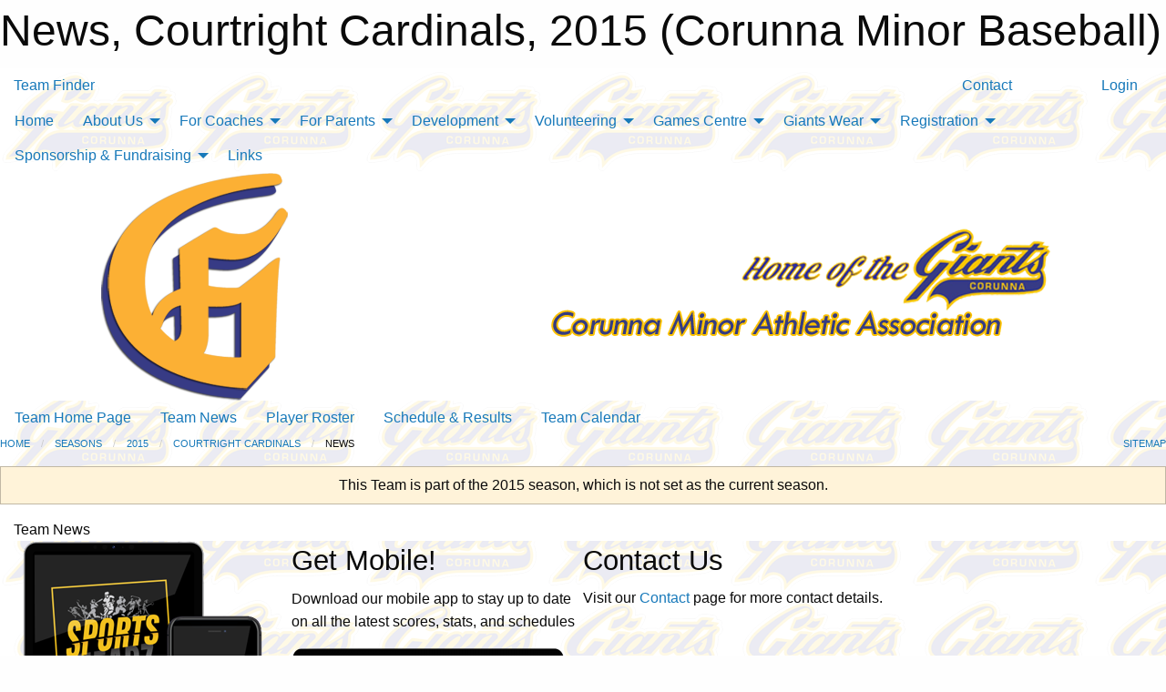

--- FILE ---
content_type: text/html; charset=utf-8
request_url: https://corunnaminorbaseball.com/Teams/1104/Articles/
body_size: 7873
content:


<!DOCTYPE html>

<html class="no-js" lang="en">
<head><meta charset="utf-8" /><meta http-equiv="x-ua-compatible" content="ie=edge" /><meta name="viewport" content="width=device-width, initial-scale=1.0" /><link rel="preconnect" href="https://cdnjs.cloudflare.com" /><link rel="dns-prefetch" href="https://cdnjs.cloudflare.com" /><link rel="preconnect" href="https://fonts.gstatic.com" /><link rel="dns-prefetch" href="https://fonts.gstatic.com" /><title>
	2015 > Courtright Cardinals > News (Corunna Minor Baseball)
</title><link rel="stylesheet" href="https://fonts.googleapis.com/css2?family=Oswald&amp;family=Roboto&amp;family=Passion+One:wght@700&amp;display=swap" />

    <!-- Compressed CSS -->
    <link rel="stylesheet" href="https://cdnjs.cloudflare.com/ajax/libs/foundation/6.7.5/css/foundation.min.css" /><link rel="stylesheet" href="https://cdnjs.cloudflare.com/ajax/libs/motion-ui/2.0.3/motion-ui.css" />

    <!--load all styles -->
    
  <meta name="keywords" content="Sportsheadz,Sports,Website,Minor,Scheduling,Baseball,Fastball,Softball" /><meta name="description" content="corunnaminorbaseball.com powered by MBSportsWeb" />
<style type="text/css">
 body { --D-color-rgb-primary: 42,54,160; --D-color-rgb-secondary: 85,85,85; --D-color-rgb-link: 42,54,160; --D-color-rgb-link-hover: 85,85,85; --D-color-rgb-content-link: 42,54,160; --D-color-rgb-content-link-hover: 85,85,85 }  body { --D-fonts-main: 'Roboto', sans-serif }  body { --D-fonts-headings: 'Oswald', sans-serif }  body { --D-fonts-bold: 'Passion One', cursive }  body { --D-wrapper-max-width: 1200px } @media screen and (min-width: 40em) {  .sitecontainer { background-color: rgba(255,255,255,0.9); background-image: url('/domains/corunnaminorbaseball.com/bg_page.png') } }  .sitecontainer main .wrapper { background-color: rgba(255,255,255,1); }  .bottom-drawer .content { background-color: rgba(255,255,255,1); } @media screen and (min-width: 40em) { #wid5 .sitecontainer { background-color: rgba(255,255,255,0.8); background-image: url('/domains/corunnaminorbaseball.com/bg_page.png') } } @media screen and (min-width: 40em) { #wid7 .row-masthead { background-color: rgba(255,255,255,1.0) } }
</style>
<link href="/Domains/corunnaminorbaseball.com/favicon.ico" rel="shortcut icon" /><link href="/assets/responsive/css/public.min.css?v=2025.07.27" type="text/css" rel="stylesheet" media="screen" /><link href="/Utils/Styles.aspx?ParentType=Team&amp;ParentID=1104&amp;Mode=Responsive&amp;Version=2025.07.29.11.34.41" type="text/css" rel="stylesheet" media="screen" /><script>var clicky_site_ids = clicky_site_ids || []; clicky_site_ids.push(100574482); var clicky_custom = {};</script>
<script async src="//static.getclicky.com/js"></script>
<script async src="//static.getclicky.com/inc/javascript/video/youtube.js"></script>
</head>
<body>
    
    
  <h1 class="hidden">News, Courtright Cardinals, 2015 (Corunna Minor Baseball)</h1>

    <form method="post" action="/Teams/1104/Articles/" id="frmMain">
<div class="aspNetHidden">
<input type="hidden" name="tlrk_ssm_TSSM" id="tlrk_ssm_TSSM" value="" />
<input type="hidden" name="tlrk_sm_TSM" id="tlrk_sm_TSM" value="" />
<input type="hidden" name="__EVENTTARGET" id="__EVENTTARGET" value="" />
<input type="hidden" name="__EVENTARGUMENT" id="__EVENTARGUMENT" value="" />
<input type="hidden" name="__VIEWSTATE" id="__VIEWSTATE" value="A4aMnmY6Z4+LxCk4BKhUzTmCEf6t3QXPLLdgPfOrzukPmSDrirmj1xuy8/mYlSJvNsK6yh9OVegLxomtdQDa55Vtr5+4fbJWlVVT251y+v3EarRKhNL9MYUq24/bNM3Ci5vpuO37kF+fEVbUv5n8OKpkQ41HZNyA52N0InU13AtY4bIvWqsxARhTxl5NU8hi8io4SiSivVSL7GCR2+ITpSCpE1weHNnXG1BH1fxDLiTtIuJbObMmlDenHmAF+NPIc0eil8v/txiTWQc1uFTYVwmS4S5GhUkf6Tk6o2M8mOiHgHxv2CC8deU4UksVr1iRK5J+GaG67fmw5Rb9L9bMuec8t8iWTEIsNwZiyU8U2j6IbR365t+MWEyswXwt3ry4ZkPQsvmzIA3oJlnesJKXkRtDLeQReXTbCpYy3+s3IiNBbFKUKZAzD/AZXwFYeMGDJzf/es8IybDKVsASrXg0JggTnpsP6gDINLviaL9P1cBd5Qjw/0+0BY7AkNO1kqQH" />
</div>

<script type="text/javascript">
//<![CDATA[
var theForm = document.forms['frmMain'];
if (!theForm) {
    theForm = document.frmMain;
}
function __doPostBack(eventTarget, eventArgument) {
    if (!theForm.onsubmit || (theForm.onsubmit() != false)) {
        theForm.__EVENTTARGET.value = eventTarget;
        theForm.__EVENTARGUMENT.value = eventArgument;
        theForm.submit();
    }
}
//]]>
</script>


<script src="/WebResource.axd?d=pynGkmcFUV13He1Qd6_TZPV4zKkvCwdXkQWpY3-AyfLJt5YSrsZlNejVrqL6aUb0Q17z6QLvHXlF0PpD4NoZ_w2&amp;t=638901397900000000" type="text/javascript"></script>


<script src="https://ajax.aspnetcdn.com/ajax/4.5.2/1/MicrosoftAjax.js" type="text/javascript"></script>
<script src="https://ajax.aspnetcdn.com/ajax/4.5.2/1/MicrosoftAjaxWebForms.js" type="text/javascript"></script>
<script src="/assets/core/js/web/web.min.js?v=2025.07.27" type="text/javascript"></script>
<script src="https://d2i2wahzwrm1n5.cloudfront.net/ajaxz/2025.2.609/Common/Core.js" type="text/javascript"></script>
<script src="https://d2i2wahzwrm1n5.cloudfront.net/ajaxz/2025.2.609/Ajax/Ajax.js" type="text/javascript"></script>
<div class="aspNetHidden">

	<input type="hidden" name="__VIEWSTATEGENERATOR" id="__VIEWSTATEGENERATOR" value="CA0B0334" />
	<input type="hidden" name="__EVENTVALIDATION" id="__EVENTVALIDATION" value="lZvhutfQw3kOvtONtWZdQ34trV0BwGTGG6xovV8Sq0JHTPGcXsvk/rqQ1F/8uukR7DOtEVGeENnxayaiI44U/AlDMlgMu0VaFDrlJWpeIRtzI6+eT5gvrhn+O7+cz6Sm" />
</div>
        <script type="text/javascript">
//<![CDATA[
Sys.WebForms.PageRequestManager._initialize('ctl00$tlrk_sm', 'frmMain', ['tctl00$tlrk_ramSU','tlrk_ramSU'], [], [], 90, 'ctl00');
//]]>
</script>

        <!-- 2025.2.609.462 --><div id="tlrk_ramSU">
	<span id="tlrk_ram" style="display:none;"></span>
</div>
        

        
  <div class="sitecontainer"><div id="row4" class="row-outer  not-editable"><div class="row-inner"><div id="wid5"><div class="outer-top-bar"><div class="wrapper row-top-bar"><div class="grid-x grid-padding-x align-middle"><div class="cell shrink show-for-small-only"><div class="cell small-6" data-responsive-toggle="top_bar_links" data-hide-for="medium"><button title="Toggle Top Bar Links" class="menu-icon" type="button" data-toggle></button></div></div><div class="cell shrink"><a href="/Seasons/Current/">Team Finder</a></div><div class="cell shrink"><div class="grid-x grid-margin-x"><div class="cell auto"><a href="https://www.facebook.com/groups/111154092231983/?ref=bookmarks" target="_blank" rel="noopener"><i class="fab fa-facebook" title="Facebook"></i></a></div><div class="cell auto"><a href="https://www.twitter.com/CorunnaMinor" target="_blank" rel="noopener"><i class="fab fa-x-twitter" title="Twitter"></i></a></div></div></div><div class="cell auto show-for-medium"><ul class="menu align-right"><li><a href="/Contact/"><i class="fas fa-address-book" title="Contacts"></i>&nbsp;Contact</a></li><li><a href="/Search/"><i class="fas fa-search" title="Search"></i><span class="hide-for-medium">&nbsp;Search</span></a></li></ul></div><div class="cell auto medium-shrink text-right"><ul class="dropdown menu align-right" data-dropdown-menu><li><a href="/Account/Login/?ReturnUrl=%2fTeams%2f1104%2fArticles%2f" rel="nofollow"><i class="fas fa-sign-in-alt"></i>&nbsp;Login</a></li></ul></div></div><div id="top_bar_links" class="hide-for-medium" style="display:none;"><ul class="vertical menu"><li><a href="/Contact/"><i class="fas fa-address-book" title="Contacts"></i>&nbsp;Contact</a></li><li><a href="/Search/"><i class="fas fa-search" title="Search"></i><span class="hide-for-medium">&nbsp;Search</span></a></li></ul></div></div></div>
</div></div></div><header id="header" class="hide-for-print"><div id="row10" class="row-outer  not-editable"><div class="row-inner wrapper"><div id="wid11">
</div></div></div><div id="row6" class="row-outer  not-editable"><div class="row-inner wrapper"><div id="wid8">
        <div class="cMain_ctl14-row-menu row-menu org-menu">
            
            <div class="grid-x align-middle">
                
                <nav class="cell auto">
                    <div class="title-bar" data-responsive-toggle="cMain_ctl14_menu" data-hide-for="large">
                        <div class="title-bar-left">
                            
                            <ul class="horizontal menu">
                                
                                <li><a href="/">Home</a></li>
                                
                                <li><a href="/Seasons/Current/">Team Finder</a></li>
                                
                            </ul>
                            
                        </div>
                        <div class="title-bar-right">
                            <div class="title-bar-title" data-toggle="cMain_ctl14_menu">Organization Menu&nbsp;<i class="fas fa-bars"></i></div>
                        </div>
                    </div>
                    <ul id="cMain_ctl14_menu" style="display: none;" class="vertical large-horizontal menu " data-responsive-menu="drilldown large-dropdown" data-back-button='<li class="js-drilldown-back"><a class="sh-menu-back"></a></li>'>
                        <li class="hover-nonfunction"><a href="/">Home</a></li><li class="hover-nonfunction"><a>About Us</a><ul class="menu vertical nested"><li class="hover-nonfunction"><a href="/Pages/1002/Mission_and_Vision/">Mission &amp; Vision</a></li><li class="hover-nonfunction"><a>Executive &amp; Staff</a><ul class="menu vertical nested"><li class="hover-nonfunction"><a href="/Staff/1003/">Executive &amp; Staff</a></li><li class="hover-nonfunction"><a href="/Forms/17576/Secretary-_Board_Role/"><i class="fab fa-wpforms"></i>Secretary- Board Member Application</a></li><li class="hover-nonfunction"><a href="/Forms/17584/Tball_Director-_Board_Role/"><i class="fab fa-wpforms"></i>Tball Director- Board Member application</a></li><li class="hover-nonfunction"><a href="/Forms/8444/Sponsorship_and_Fundraising_Board_Member_Application/"><i class="fab fa-wpforms"></i>Sponsorship &amp; Fundraising Board Member Application</a></li></ul></li><li class="hover-nonfunction"><a href="/Coaches/1004/">Current Coaches</a></li><li class="hover-nonfunction"><a href="/Contact/1005/">Contact Us</a></li></ul></li><li class="hover-nonfunction"><a>For Coaches</a><ul class="menu vertical nested"><li class="hover-nonfunction"><a href="/Libraries/6676/2025_Coaches_Handbook/">2025 Coaches Handbook</a></li><li class="hover-nonfunction"><a href="/Libraries/3373/CMAA_Risk_Management/">Risk Management</a></li><li class="hover-nonfunction"><a>Park EAPs</a><ul class="menu vertical nested"><li class="hover-nonfunction"><a href="/Libraries/2606/Corunna_Minor_Baseball_-_Park_EAP`s/">Park EAPs</a></li><li class="hover-nonfunction"><a href="/Libraries/2606/Corunna_Minor_Baseball_-_Park_EAP`s/">Emergency Action Plans</a></li></ul></li><li class="hover-nonfunction"><a>Baseball</a><ul class="menu vertical nested"><li class="hover-nonfunction"><a href="/Pages/2768/2019_REP_OBA_Coaching_Requirements/">2019 REP/OBA Coaching Requirements</a></li><li class="hover-nonfunction"><a href="https://coach.ca/making-head-way-concussion-elearning-series-p153487" target="_blank" rel="noopener"><i class="fa fa-external-link-alt"></i>Making Headway Concussion Module</a></li><li class="hover-nonfunction"><a href="https://www.baseballontario.com/filestore/htmleditattachedfiles/2019_constitution_no_ads2019-02-21t15-19-53v001_by_292.pdf" target="_blank" rel="noopener"><i class="fa fa-external-link-alt"></i>Official Ontario Baseball Rules</a></li><li class="hover-nonfunction"><a href="/Public/Documents/Western_Counties_Baseball_Association_Constitution_2019_Rev_1_(1).pdf" target="_blank" rel="noopener"><i class="fa fa-file-pdf"></i>WCBA Constitution</a></li><li class="hover-nonfunction"><a href="/Public/Documents/WCBA_2019_River_League_Rules_(1).pdf" target="_blank" rel="noopener"><i class="fa fa-file-pdf"></i>2019 River League Rules</a></li><li class="hover-nonfunction"><a href="https://nccp.baseball.ca/" target="_blank" rel="noopener"><i class="fa fa-external-link-alt"></i>NCCP Coaching Certification</a></li><li class="hover-nonfunction"><a href="https://www.baseballontario.com/Tournaments/Tournaments.aspx?TopMenuID=10006" target="_blank" rel="noopener"><i class="fa fa-external-link-alt"></i>REP/OBA Tournament Listings</a></li></ul></li><li class="hover-nonfunction"><a>Softball</a><ul class="menu vertical nested"><li class="hover-nonfunction"><a href="/Pages/5921/LCGSL_Association/">LCGSL Association</a></li><li class="hover-nonfunction"><a href="/Libraries/4474/Girls_Development/">Softball Drills Library</a></li><li class="hover-nonfunction"><a href="/Public/Documents/Lambton_Central_Local_League_Softball_Rules_2019.docx" target="_blank" rel="noopener"><i class="fa fa-file-word"></i>2019 Lambton Central League Rules</a></li><li class="hover-nonfunction"><a href="/Public/Documents/2019-P.W.S.A.-Rule-Book.pdf" target="_blank" rel="noopener"><i class="fa fa-file-pdf"></i>2019 PWSA Rule Book</a></li><li class="hover-nonfunction"><a href="https://www.pwsaontario.com/coachesplayers/certification/" target="_blank" rel="noopener"><i class="fa fa-external-link-alt"></i>PWSA Coach Qualifications</a></li><li class="hover-nonfunction"><a href="https://www.pwsaontario.com/general-info/respect-in-sport/" target="_blank" rel="noopener"><i class="fa fa-external-link-alt"></i>Respect in Sport</a></li></ul></li></ul></li><li class="hover-nonfunction"><a>For Parents</a><ul class="menu vertical nested"><li class="hover-nonfunction"><a href="/Forms/17213/The_Dugout_Debrief_A_Parent_Feedback_Form/"><i class="fab fa-wpforms"></i>The Dugout Debrief: A Parent Feedback Form</a></li><li class="hover-nonfunction"><a href="/Public/Documents/CMAA_Permission_to_Tryout.pdf" target="_blank" rel="noopener"><i class="fa fa-file-pdf"></i>Permission to Tryout Form</a></li><li class="hover-nonfunction"><a href="/Public/Documents/CMAA_Player_Release_Form_(1).pdf" target="_blank" rel="noopener"><i class="fa fa-file-pdf"></i>Player Release Form</a></li><li class="hover-nonfunction"><a href="/Pages/4127/Equipment_Tips/">Equipment Tips</a></li><li class="hover-nonfunction"><a href="/Pages/4863/Pant_Sizing_Chart/">Pant Sizing Chart</a></li></ul></li><li class="hover-nonfunction"><a>Development</a><ul class="menu vertical nested"><li class="hover-nonfunction"><a>Lady Giants Fastball Development</a><ul class="menu vertical nested"><li class="hover-nonfunction"><a>Softball Skills</a><ul class="menu vertical nested"><li class="hover-nonfunction"><a href="/Public/Documents/Softball_Hitting_Mechanics_101.pdf" target="_blank" rel="noopener"><i class="fa fa-file-pdf"></i>Softball Hitting Mechanics</a></li><li class="hover-nonfunction"><a href="https://documentcloud.adobe.com/link/track?uri=urn%3Aaaid%3Ascds%3AUS%3Adf12db14-6da4-4045-be7d-7c5042f18d81" target="_blank" rel="noopener"><i class="fa fa-external-link-alt"></i>Softball Hitting Drills</a></li><li class="hover-nonfunction"><a href="https://documentcloud.adobe.com/link/track?uri=urn%3Aaaid%3Ascds%3AUS%3A4f30f0bc-2291-497f-9f1f-e5904c1b4431" target="_blank" rel="noopener"><i class="fa fa-external-link-alt"></i>Softball Pitching Drills</a></li><li class="hover-nonfunction"><a href="https://documentcloud.adobe.com/link/track?uri=urn%3Aaaid%3Ascds%3AUS%3A2cd7a761-8aa9-4e9c-afd4-8848b2004e0e" target="_blank" rel="noopener"><i class="fa fa-external-link-alt"></i>Softball Fielding Drills</a></li></ul></li></ul></li><li class="hover-nonfunction"><a>Giants Hardball  Development</a></li><li class="hover-nonfunction"><a>Umpire Development</a></li></ul></li><li class="hover-nonfunction highlight"><a>Volunteering </a><ul class="menu vertical nested"><li class="hover-nonfunction"><a href="/Pages/6176/Volunteering_/">Volunteering </a></li><li class="hover-nonfunction"><a href="/Pages/6200/Volunteer_Opportunities/">Volunteer Opportunities</a></li><li class="hover-nonfunction"><a href="/Forms/19701/2026_Volunteer_Committment_Payment_Form/"><i class="fab fa-wpforms"></i>2026 Volunteer Payment Form</a></li></ul></li><li class="hover-nonfunction"><a>Games Centre</a><ul class="menu vertical nested"><li class="hover-nonfunction"><a href="/Schedule/">Schedule &amp; Results</a></li><li class="hover-nonfunction"><a href="/Calendar/">Organization Calendar</a></li></ul></li><li class="hover-nonfunction"><a>Giants Wear </a><ul class="menu vertical nested"><li class="hover-nonfunction"><a href="/Pages/4501/Giants_Wear/">Giants Wear</a></li></ul></li><li class="hover-nonfunction highlight"><a>Registration</a><ul class="menu vertical nested"><li class="hover-nonfunction"><a href="/Forms/17592/2026_Registration/"><i class="fab fa-wpforms"></i>2026 Registration </a></li><li class="hover-nonfunction"><a href="/Forms/19616/2026_Registration_Refund_Request_Form/"><i class="fab fa-wpforms"></i>2026 Registration Refund Request</a></li></ul></li><li class="hover-nonfunction"><a>Sponsorship &amp; Fundraising</a><ul class="menu vertical nested"><li class="hover-nonfunction"><a href="/Pages/5214/Sponsorship_/">Sponsorship </a></li><li class="hover-nonfunction"><a href="/Sponsors/">Sponsors</a></li></ul></li><li class="hover-nonfunction"><a href="/Links/">Links</a></li>
                    </ul>
                </nav>
            </div>
            
        </div>
        </div><div id="wid7"><div class="cMain_ctl17-row-masthead row-masthead"><div class="grid-x align-middle text-center"><div class="cell small-4"><a href="/"><img class="contained-image" src="/domains/corunnaminorbaseball.com/logo.png" alt="Main Logo" /></a></div><div class="cell small-8"><img class="contained-image" src="/domains/corunnaminorbaseball.com/bg_header_content.png" alt="Banner Image" /></div></div></div>
</div><div id="wid9">
<div class="cMain_ctl20-row-menu row-menu">
    <div class="grid-x align-middle">
        
        <nav class="cell auto">
            <div class="title-bar" data-responsive-toggle="cMain_ctl20_menu" data-hide-for="large">
                <div class="title-bar-left flex-child-shrink">
                    <div class="grid-x align-middle">
                        
                    </div>
                </div>
                <div class="title-bar-right flex-child-grow">
                    <div class="grid-x align-middle">
                        <div class="cell auto"></div>
                        
                        <div class="cell shrink">
                            <div class="title-bar-title" data-toggle="cMain_ctl20_menu">Courtright Cardinals Menu&nbsp;<i class="fas fa-bars"></i></div>
                        </div>
                    </div>
                </div>
            </div>
            <ul id="cMain_ctl20_menu" style="display: none;" class="vertical large-horizontal menu " data-responsive-menu="drilldown large-dropdown" data-back-button='<li class="js-drilldown-back"><a class="sh-menu-back"></a></li>'>
                <li><a href="/Teams/1104/">Team Home Page</a></li><li><a href="/Teams/1104/Articles/">Team News</a></li><li><a href="/Teams/1104/Players/">Player Roster</a></li><li><a href="/Teams/1104/Schedule/">Schedule & Results</a></li><li><a href="/Teams/1104/Calendar/">Team Calendar</a></li>
            </ul>
        </nav>
        
    </div>
    
</div>
</div></div></div><div id="row12" class="row-outer  not-editable"><div class="row-inner wrapper"><div id="wid13">
<div class="cMain_ctl25-row-breadcrumb row-breadcrumb">
    <div class="grid-x"><div class="cell auto"><nav aria-label="You are here:" role="navigation"><ul class="breadcrumbs"><li><a href="/" title="Main Home Page">Home</a></li><li><a href="/Seasons/" title="List of seasons">Seasons</a></li><li><a href="/Seasons/1073/" title="Season details for 2015">2015</a></li><li><a href="/Teams/1104/" title="Courtright Cardinals Home Page">Courtright Cardinals</a></li><li>News</li></ul></nav></div><div class="cell shrink"><ul class="breadcrumbs"><li><a href="/Sitemap/" title="Go to the sitemap page for this website"><i class="fas fa-sitemap"></i><span class="show-for-large">&nbsp;Sitemap</span></a></li></ul></div></div>
</div>
</div></div></div></header><main id="main"><div class="wrapper"><div id="row14" class="row-outer  not-editable"><div class="row-inner"><div id="wid15">
<div class="cMain_ctl32-outer widget">
    <div class="callout small warning text-center">This Team is part of the 2015 season, which is not set as the current season.</div>
</div>
</div></div></div><div id="row19" class="row-outer"><div class="row-inner"><div id="wid20"></div></div></div><div id="row1" class="row-outer"><div class="row-inner"><div class="grid-x grid-padding-x"><div id="row1col2" class="cell small-12 medium-12 large-12 "><div id="wid3">
<div class="cMain_ctl44-outer widget">
    <div class="mod"><div class="modTitle">Team News</div><div class="carousel-row-wrapper"><div class="grid-x small-up-1 medium-up-2 large-up-3 carousel-row news always-show grid-list"></div></div></div>
</div>
</div></div></div></div></div></div></main><footer id="footer" class="hide-for-print"><div id="row16" class="row-outer  not-editable"><div class="row-inner wrapper"><div id="wid17">
    <div class="cMain_ctl53-row-footer row-footer">
        <div class="grid-x"><div class="cell medium-6"><div class="sportsheadz"><div class="grid-x"><div class="cell small-6 text-center sh-logo"><a href="/Teams/1104/App/" rel="noopener" title="More information about the Sportsheadz App"><img src="https://mbswcdn.com/img/sportsheadz/go-mobile.png" alt="Sportsheadz Go Mobile!" /></a></div><div class="cell small-6"><h3>Get Mobile!</h3><p>Download our mobile app to stay up to date on all the latest scores, stats, and schedules</p><div class="app-store-links"><div class="cell"><a href="/Teams/1104/App/" rel="noopener" title="More information about the Sportsheadz App"><img src="https://mbswcdn.com/img/sportsheadz/appstorebadge-300x102.png" alt="Apple App Store" /></a></div><div class="cell"><a href="/Teams/1104/App/" rel="noopener" title="More information about the Sportsheadz App"><img src="https://mbswcdn.com/img/sportsheadz/google-play-badge-1-300x92.png" alt="Google Play Store" /></a></div></div></div></div></div></div><div class="cell medium-6"><div class="contact"><h3>Contact Us</h3>Visit our <a href="/Contact">Contact</a> page for more contact details.</div></div></div><div class="grid-x grid-padding-x grid-padding-y align-middle text-center"><div class="cell small-12"><div class="org"><span></span></div><div class="site"><span>2015 Courtright Cardinals</span></div></div></div>
    </div>
</div><div id="wid18">

<div class="cMain_ctl56-outer">
    <div class="row-footer-terms">
        <div class="grid-x grid-padding-x grid-padding-y">
            <div class="cell">
                <ul class="menu align-center">
                    <li><a href="https://mail.mbsportsweb.ca/" rel="nofollow">Webmail</a></li>
                    
                    <li><a href="/Privacy-Policy/">Privacy Policy</a></li>
                    <li><a href="/Terms-Of-Use/">Terms of Use</a></li>
                    <li><a href="/Help/">Website Help</a></li>
                    <li><a href="/Sitemap/">Sitemap</a></li>
                    <li><a href="/Contact/">Contact</a></li>
                    <li><a href="/Subscribe/">Subscribe</a></li>
                </ul>
            </div>
        </div>
    </div>
</div>
</div></div></div></footer></div>
  
  
  

        
        
        <input type="hidden" name="ctl00$hfCmd" id="hfCmd" />
        <script type="text/javascript">
            //<![CDATA[
            function get_HFID() { return "hfCmd"; }
            function toggleBio(eLink, eBio) { if (document.getElementById(eBio).style.display == 'none') { document.getElementById(eLink).innerHTML = 'Hide Bio'; document.getElementById(eBio).style.display = 'block'; } else { document.getElementById(eLink).innerHTML = 'Show Bio'; document.getElementById(eBio).style.display = 'none'; } }
            function get_WinHeight() { var h = (typeof window.innerHeight != 'undefined' ? window.innerHeight : document.body.offsetHeight); return h; }
            function get_WinWidth() { var w = (typeof window.innerWidth != 'undefined' ? window.innerWidth : document.body.offsetWidth); return w; }
            function StopPropagation(e) { e.cancelBubble = true; if (e.stopPropagation) { e.stopPropagation(); } }
            function set_cmd(n) { var t = $get(get_HFID()); t.value = n, __doPostBack(get_HFID(), "") }
            function set_cookie(n, t, i) { var r = new Date; r.setDate(r.getDate() + i), document.cookie = n + "=" + escape(t) + ";expires=" + r.toUTCString() + ";path=/;SameSite=Strict"; }
            function get_cookie(n) { var t, i; if (document.cookie.length > 0) { t = document.cookie.indexOf(n + "="); if (t != -1) return t = t + n.length + 1, i = document.cookie.indexOf(";", t), i == -1 && (i = document.cookie.length), unescape(document.cookie.substring(t, i)) } return "" }
            function Track(goal_name) { if (typeof (clicky) != "undefined") { clicky.goal(goal_name); } }
                //]]>
        </script>
    

<script type="text/javascript">
//<![CDATA[
window.__TsmHiddenField = $get('tlrk_sm_TSM');Sys.Application.add_init(function() {
    $create(Telerik.Web.UI.RadAjaxManager, {"_updatePanels":"","ajaxSettings":[],"clientEvents":{OnRequestStart:"",OnResponseEnd:""},"defaultLoadingPanelID":"","enableAJAX":true,"enableHistory":false,"links":[],"styles":[],"uniqueID":"ctl00$tlrk_ram","updatePanelsRenderMode":0}, null, null, $get("tlrk_ram"));
});
//]]>
</script>
</form>

    <script src="https://cdnjs.cloudflare.com/ajax/libs/jquery/3.6.0/jquery.min.js"></script>
    <script src="https://cdnjs.cloudflare.com/ajax/libs/what-input/5.2.12/what-input.min.js"></script>
    <!-- Compressed JavaScript -->
    <script src="https://cdnjs.cloudflare.com/ajax/libs/foundation/6.7.5/js/foundation.min.js"></script>
    <!-- Slick Carousel Compressed JavaScript -->
    <script src="/assets/responsive/js/slick.min.js?v=2025.07.27"></script>

    <script>
        $(document).foundation();

        $(".sh-menu-back").each(function () {
            var backTxt = $(this).parent().closest(".is-drilldown-submenu-parent").find("> a").text();
            $(this).text(backTxt);
        });

        $(".hover-nonfunction").on("mouseenter", function () { $(this).addClass("hover"); });
        $(".hover-nonfunction").on("mouseleave", function () { $(this).removeClass("hover"); });
        $(".hover-function").on("mouseenter touchstart", function () { $(this).addClass("hover"); setTimeout(function () { $(".hover-function.hover .hover-function-links").css("pointer-events", "auto"); }, 100); });
        $(".hover-function").on("mouseleave touchmove", function () { $(".hover-function.hover .hover-function-links").css("pointer-events", "none"); $(this).removeClass("hover"); });

        function filteritems(containerid, item_css, css_to_show) {
            if (css_to_show == "") {
                $("#" + containerid + " ." + item_css).fadeIn();
            } else {
                $("#" + containerid + " ." + item_css).hide();
                $("#" + containerid + " ." + item_css + "." + css_to_show).fadeIn();
            }
        }

    </script>

    

    <script type="text/javascript">
 var alt_title = $("h1.hidden").html(); if(alt_title != "") { clicky_custom.title = alt_title; }
</script>


    

<script defer src="https://static.cloudflareinsights.com/beacon.min.js/vcd15cbe7772f49c399c6a5babf22c1241717689176015" integrity="sha512-ZpsOmlRQV6y907TI0dKBHq9Md29nnaEIPlkf84rnaERnq6zvWvPUqr2ft8M1aS28oN72PdrCzSjY4U6VaAw1EQ==" data-cf-beacon='{"version":"2024.11.0","token":"b60831bda46f4845bc47547a1c6b9a9e","r":1,"server_timing":{"name":{"cfCacheStatus":true,"cfEdge":true,"cfExtPri":true,"cfL4":true,"cfOrigin":true,"cfSpeedBrain":true},"location_startswith":null}}' crossorigin="anonymous"></script>
</body>
</html>
